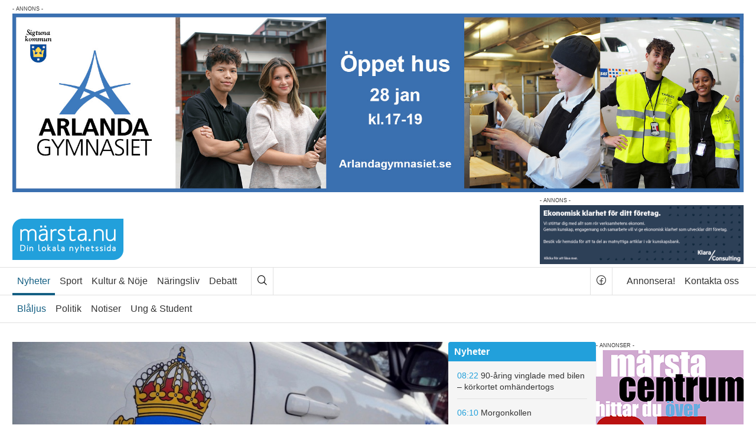

--- FILE ---
content_type: text/html; charset=UTF-8
request_url: https://www.marsta.nu/startsidan/taxichaufforer-brakade-pa-arlanda/
body_size: 18307
content:
<!DOCTYPE html><html lang=sv-SE><head><meta charset="utf-8"><meta name="viewport" content="width=device-width, initial-scale=1"><link rel=dns-prefetch href=//ajax.googleapis.com><link rel=dns-prefetch href=//www.google-analytics.com><link rel=dns-prefetch href=//connect.facebook.net><title>Taxichaufförer bråkade på Arlanda - märsta.nu</title><link rel=icon type=image/png href=/wp-content/themes/marsta_nu/assets/img/favicon.png><meta name='robots' content='index, follow, max-image-preview:large, max-snippet:-1, max-video-preview:-1'><meta name="description" content="Två taxichaufförer hamnade i luven på varandra under torsdagskvällen."><link rel=canonical href=https://www.marsta.nu/startsidan/taxichaufforer-brakade-pa-arlanda/ ><meta property="og:locale" content="sv_SE"><meta property="og:type" content="article"><meta property="og:title" content="Taxichaufförer bråkade på Arlanda - märsta.nu"><meta property="og:description" content="Två taxichaufförer hamnade i luven på varandra under torsdagskvällen."><meta property="og:url" content="https://www.marsta.nu/startsidan/taxichaufforer-brakade-pa-arlanda/"><meta property="og:site_name" content="märsta.nu"><meta property="article:publisher" content="https://www.facebook.com/marsta.nu"><meta property="article:published_time" content="2024-01-05T07:50:36+00:00"><meta property="og:image" content="https://www.marsta.nu/wp-content/uploads/2018/04/polis_genre-1.jpg"><meta property="og:image:width" content="650"><meta property="og:image:height" content="477"><meta property="og:image:type" content="image/jpeg"><meta name="author" content="Erik Karlsson"><meta name="twitter:label1" content="Skriven av"><meta name="twitter:data1" content="Erik Karlsson"><meta name="twitter:label2" content="Beräknad lästid"><meta name="twitter:data2" content="1 minut"> <script type=application/ld+json class=yoast-schema-graph>{"@context":"https://schema.org","@graph":[{"@type":"Article","@id":"https://www.marsta.nu/startsidan/taxichaufforer-brakade-pa-arlanda/#article","isPartOf":{"@id":"https://www.marsta.nu/startsidan/taxichaufforer-brakade-pa-arlanda/"},"author":{"name":"Erik Karlsson","@id":"https://www.marsta.nu/#/schema/person/6bb473fe7b382df6fd4b497e929e3cb2"},"headline":"Taxichaufförer bråkade på Arlanda","datePublished":"2024-01-05T07:50:36+00:00","mainEntityOfPage":{"@id":"https://www.marsta.nu/startsidan/taxichaufforer-brakade-pa-arlanda/"},"wordCount":126,"keywords":["Arlanda","bråk","misshandel","taxi"],"articleSection":["Blåljus","Nyheter","Startsidan"],"inLanguage":"sv-SE"},{"@type":"WebPage","@id":"https://www.marsta.nu/startsidan/taxichaufforer-brakade-pa-arlanda/","url":"https://www.marsta.nu/startsidan/taxichaufforer-brakade-pa-arlanda/","name":"Taxichaufförer bråkade på Arlanda - märsta.nu","isPartOf":{"@id":"https://www.marsta.nu/#website"},"datePublished":"2024-01-05T07:50:36+00:00","author":{"@id":"https://www.marsta.nu/#/schema/person/6bb473fe7b382df6fd4b497e929e3cb2"},"description":"Två taxichaufförer hamnade i luven på varandra under torsdagskvällen.","breadcrumb":{"@id":"https://www.marsta.nu/startsidan/taxichaufforer-brakade-pa-arlanda/#breadcrumb"},"inLanguage":"sv-SE","potentialAction":[{"@type":"ReadAction","target":["https://www.marsta.nu/startsidan/taxichaufforer-brakade-pa-arlanda/"]}]},{"@type":"BreadcrumbList","@id":"https://www.marsta.nu/startsidan/taxichaufforer-brakade-pa-arlanda/#breadcrumb","itemListElement":[{"@type":"ListItem","position":1,"name":"Hem","item":"https://www.marsta.nu/"},{"@type":"ListItem","position":2,"name":"Taxichaufförer bråkade på Arlanda"}]},{"@type":"WebSite","@id":"https://www.marsta.nu/#website","url":"https://www.marsta.nu/","name":"märsta.nu","description":"Din lokala nyhetssida","potentialAction":[{"@type":"SearchAction","target":{"@type":"EntryPoint","urlTemplate":"https://www.marsta.nu/?s={search_term_string}"},"query-input":{"@type":"PropertyValueSpecification","valueRequired":true,"valueName":"search_term_string"}}],"inLanguage":"sv-SE"},{"@type":"Person","@id":"https://www.marsta.nu/#/schema/person/6bb473fe7b382df6fd4b497e929e3cb2","name":"Erik Karlsson","image":{"@type":"ImageObject","inLanguage":"sv-SE","@id":"https://www.marsta.nu/#/schema/person/image/","url":"https://secure.gravatar.com/avatar/e066d0d1e10f113f8cfab041ce46f5e638ad0c12a287eba31dd46057882684b4?s=96&d=mm&r=g","contentUrl":"https://secure.gravatar.com/avatar/e066d0d1e10f113f8cfab041ce46f5e638ad0c12a287eba31dd46057882684b4?s=96&d=mm&r=g","caption":"Erik Karlsson"}}]}</script> <link rel=dns-prefetch href=//cdn.jsdelivr.net><link rel=dns-prefetch href=//www.googletagmanager.com><link rel=alternate type=application/rss+xml title="märsta.nu &raquo; Feed" href=https://www.marsta.nu/feed/ ><link rel=alternate title="oEmbed (JSON)" type=application/json+oembed href="https://www.marsta.nu/wp-json/oembed/1.0/embed?url=https%3A%2F%2Fwww.marsta.nu%2Fstartsidan%2Ftaxichaufforer-brakade-pa-arlanda%2F"><link rel=alternate title="oEmbed (XML)" type=text/xml+oembed href="https://www.marsta.nu/wp-json/oembed/1.0/embed?url=https%3A%2F%2Fwww.marsta.nu%2Fstartsidan%2Ftaxichaufforer-brakade-pa-arlanda%2F&#038;format=xml"><style id=wp-img-auto-sizes-contain-inline-css>img:is([sizes=auto i],[sizes^="auto," i]){contain-intrinsic-size:3000px 1500px}</style><style id=wp-block-library-inline-css>/*<![CDATA[*/:root{--wp-block-synced-color:#7a00df;--wp-block-synced-color--rgb:122,0,223;--wp-bound-block-color:var(--wp-block-synced-color);--wp-editor-canvas-background:#ddd;--wp-admin-theme-color:#007cba;--wp-admin-theme-color--rgb:0,124,186;--wp-admin-theme-color-darker-10:#006ba1;--wp-admin-theme-color-darker-10--rgb:0,107,160.5;--wp-admin-theme-color-darker-20:#005a87;--wp-admin-theme-color-darker-20--rgb:0,90,135;--wp-admin-border-width-focus:2px}@media (min-resolution:192dpi){:root{--wp-admin-border-width-focus:1.5px}}.wp-element-button{cursor:pointer}:root .has-very-light-gray-background-color{background-color:#eee}:root .has-very-dark-gray-background-color{background-color:#313131}:root .has-very-light-gray-color{color:#eee}:root .has-very-dark-gray-color{color:#313131}:root .has-vivid-green-cyan-to-vivid-cyan-blue-gradient-background{background:linear-gradient(135deg,#00d084,#0693e3)}:root .has-purple-crush-gradient-background{background:linear-gradient(135deg,#34e2e4,#4721fb 50%,#ab1dfe)}:root .has-hazy-dawn-gradient-background{background:linear-gradient(135deg,#faaca8,#dad0ec)}:root .has-subdued-olive-gradient-background{background:linear-gradient(135deg,#fafae1,#67a671)}:root .has-atomic-cream-gradient-background{background:linear-gradient(135deg,#fdd79a,#004a59)}:root .has-nightshade-gradient-background{background:linear-gradient(135deg,#330968,#31cdcf)}:root .has-midnight-gradient-background{background:linear-gradient(135deg,#020381,#2874fc)}:root{--wp--preset--font-size--normal:16px;--wp--preset--font-size--huge:42px}.has-regular-font-size{font-size:1em}.has-larger-font-size{font-size:2.625em}.has-normal-font-size{font-size:var(--wp--preset--font-size--normal)}.has-huge-font-size{font-size:var(--wp--preset--font-size--huge)}.has-text-align-center{text-align:center}.has-text-align-left{text-align:left}.has-text-align-right{text-align:right}.has-fit-text{white-space:nowrap!important}#end-resizable-editor-section{display:none}.aligncenter{clear:both}.items-justified-left{justify-content:flex-start}.items-justified-center{justify-content:center}.items-justified-right{justify-content:flex-end}.items-justified-space-between{justify-content:space-between}.screen-reader-text{border:0;clip-path:inset(50%);height:1px;margin:-1px;overflow:hidden;padding:0;position:absolute;width:1px;word-wrap:normal!important}.screen-reader-text:focus{background-color:#ddd;clip-path:none;color:#444;display:block;font-size:1em;height:auto;left:5px;line-height:normal;padding:15px
23px 14px;text-decoration:none;top:5px;width:auto;z-index:100000}html :where(.has-border-color){border-style:solid}html :where([style*=border-top-color]){border-top-style:solid}html :where([style*=border-right-color]){border-right-style:solid}html :where([style*=border-bottom-color]){border-bottom-style:solid}html :where([style*=border-left-color]){border-left-style:solid}html :where([style*=border-width]){border-style:solid}html :where([style*=border-top-width]){border-top-style:solid}html :where([style*=border-right-width]){border-right-style:solid}html :where([style*=border-bottom-width]){border-bottom-style:solid}html :where([style*=border-left-width]){border-left-style:solid}html :where(img[class*=wp-image-]){height:auto;max-width:100%}:where(figure){margin:0
0 1em}html :where(.is-position-sticky){--wp-admin--admin-bar--position-offset:var(--wp-admin--admin-bar--height,0px)}@media screen and (max-width:600px){html:where(.is-position-sticky){--wp-admin--admin-bar--position-offset:0px}}/*]]>*/</style><style id=global-styles-inline-css>/*<![CDATA[*/:root{--wp--preset--aspect-ratio--square:1;--wp--preset--aspect-ratio--4-3:4/3;--wp--preset--aspect-ratio--3-4:3/4;--wp--preset--aspect-ratio--3-2:3/2;--wp--preset--aspect-ratio--2-3:2/3;--wp--preset--aspect-ratio--16-9:16/9;--wp--preset--aspect-ratio--9-16:9/16;--wp--preset--color--black:#000;--wp--preset--color--cyan-bluish-gray:#abb8c3;--wp--preset--color--white:#fff;--wp--preset--color--pale-pink:#f78da7;--wp--preset--color--vivid-red:#cf2e2e;--wp--preset--color--luminous-vivid-orange:#ff6900;--wp--preset--color--luminous-vivid-amber:#fcb900;--wp--preset--color--light-green-cyan:#7bdcb5;--wp--preset--color--vivid-green-cyan:#00d084;--wp--preset--color--pale-cyan-blue:#8ed1fc;--wp--preset--color--vivid-cyan-blue:#0693e3;--wp--preset--color--vivid-purple:#9b51e0;--wp--preset--gradient--vivid-cyan-blue-to-vivid-purple:linear-gradient(135deg,rgb(6,147,227) 0%,rgb(155,81,224) 100%);--wp--preset--gradient--light-green-cyan-to-vivid-green-cyan:linear-gradient(135deg,rgb(122,220,180) 0%,rgb(0,208,130) 100%);--wp--preset--gradient--luminous-vivid-amber-to-luminous-vivid-orange:linear-gradient(135deg,rgb(252,185,0) 0%,rgb(255,105,0) 100%);--wp--preset--gradient--luminous-vivid-orange-to-vivid-red:linear-gradient(135deg,rgb(255,105,0) 0%,rgb(207,46,46) 100%);--wp--preset--gradient--very-light-gray-to-cyan-bluish-gray:linear-gradient(135deg,rgb(238,238,238) 0%,rgb(169,184,195) 100%);--wp--preset--gradient--cool-to-warm-spectrum:linear-gradient(135deg,rgb(74,234,220) 0%,rgb(151,120,209) 20%,rgb(207,42,186) 40%,rgb(238,44,130) 60%,rgb(251,105,98) 80%,rgb(254,248,76) 100%);--wp--preset--gradient--blush-light-purple:linear-gradient(135deg,rgb(255,206,236) 0%,rgb(152,150,240) 100%);--wp--preset--gradient--blush-bordeaux:linear-gradient(135deg,rgb(254,205,165) 0%,rgb(254,45,45) 50%,rgb(107,0,62) 100%);--wp--preset--gradient--luminous-dusk:linear-gradient(135deg,rgb(255,203,112) 0%,rgb(199,81,192) 50%,rgb(65,88,208) 100%);--wp--preset--gradient--pale-ocean:linear-gradient(135deg,rgb(255,245,203) 0%,rgb(182,227,212) 50%,rgb(51,167,181) 100%);--wp--preset--gradient--electric-grass:linear-gradient(135deg,rgb(202,248,128) 0%,rgb(113,206,126) 100%);--wp--preset--gradient--midnight:linear-gradient(135deg,rgb(2,3,129) 0%,rgb(40,116,252) 100%);--wp--preset--font-size--small:13px;--wp--preset--font-size--medium:20px;--wp--preset--font-size--large:36px;--wp--preset--font-size--x-large:42px;--wp--preset--spacing--20:0.44rem;--wp--preset--spacing--30:0.67rem;--wp--preset--spacing--40:1rem;--wp--preset--spacing--50:1.5rem;--wp--preset--spacing--60:2.25rem;--wp--preset--spacing--70:3.38rem;--wp--preset--spacing--80:5.06rem;--wp--preset--shadow--natural:6px 6px 9px rgba(0, 0, 0, 0.2);--wp--preset--shadow--deep:12px 12px 50px rgba(0, 0, 0, 0.4);--wp--preset--shadow--sharp:6px 6px 0px rgba(0, 0, 0, 0.2);--wp--preset--shadow--outlined:6px 6px 0px -3px rgb(255, 255, 255), 6px 6px rgb(0, 0, 0);--wp--preset--shadow--crisp:6px 6px 0px rgb(0, 0, 0)}:where(.is-layout-flex){gap:0.5em}:where(.is-layout-grid){gap:0.5em}body .is-layout-flex{display:flex}.is-layout-flex{flex-wrap:wrap;align-items:center}.is-layout-flex>:is(*,div){margin:0}body .is-layout-grid{display:grid}.is-layout-grid>:is(*,div){margin:0}:where(.wp-block-columns.is-layout-flex){gap:2em}:where(.wp-block-columns.is-layout-grid){gap:2em}:where(.wp-block-post-template.is-layout-flex){gap:1.25em}:where(.wp-block-post-template.is-layout-grid){gap:1.25em}.has-black-color{color:var(--wp--preset--color--black) !important}.has-cyan-bluish-gray-color{color:var(--wp--preset--color--cyan-bluish-gray) !important}.has-white-color{color:var(--wp--preset--color--white) !important}.has-pale-pink-color{color:var(--wp--preset--color--pale-pink) !important}.has-vivid-red-color{color:var(--wp--preset--color--vivid-red) !important}.has-luminous-vivid-orange-color{color:var(--wp--preset--color--luminous-vivid-orange) !important}.has-luminous-vivid-amber-color{color:var(--wp--preset--color--luminous-vivid-amber) !important}.has-light-green-cyan-color{color:var(--wp--preset--color--light-green-cyan) !important}.has-vivid-green-cyan-color{color:var(--wp--preset--color--vivid-green-cyan) !important}.has-pale-cyan-blue-color{color:var(--wp--preset--color--pale-cyan-blue) !important}.has-vivid-cyan-blue-color{color:var(--wp--preset--color--vivid-cyan-blue) !important}.has-vivid-purple-color{color:var(--wp--preset--color--vivid-purple) !important}.has-black-background-color{background-color:var(--wp--preset--color--black) !important}.has-cyan-bluish-gray-background-color{background-color:var(--wp--preset--color--cyan-bluish-gray) !important}.has-white-background-color{background-color:var(--wp--preset--color--white) !important}.has-pale-pink-background-color{background-color:var(--wp--preset--color--pale-pink) !important}.has-vivid-red-background-color{background-color:var(--wp--preset--color--vivid-red) !important}.has-luminous-vivid-orange-background-color{background-color:var(--wp--preset--color--luminous-vivid-orange) !important}.has-luminous-vivid-amber-background-color{background-color:var(--wp--preset--color--luminous-vivid-amber) !important}.has-light-green-cyan-background-color{background-color:var(--wp--preset--color--light-green-cyan) !important}.has-vivid-green-cyan-background-color{background-color:var(--wp--preset--color--vivid-green-cyan) !important}.has-pale-cyan-blue-background-color{background-color:var(--wp--preset--color--pale-cyan-blue) !important}.has-vivid-cyan-blue-background-color{background-color:var(--wp--preset--color--vivid-cyan-blue) !important}.has-vivid-purple-background-color{background-color:var(--wp--preset--color--vivid-purple) !important}.has-black-border-color{border-color:var(--wp--preset--color--black) !important}.has-cyan-bluish-gray-border-color{border-color:var(--wp--preset--color--cyan-bluish-gray) !important}.has-white-border-color{border-color:var(--wp--preset--color--white) !important}.has-pale-pink-border-color{border-color:var(--wp--preset--color--pale-pink) !important}.has-vivid-red-border-color{border-color:var(--wp--preset--color--vivid-red) !important}.has-luminous-vivid-orange-border-color{border-color:var(--wp--preset--color--luminous-vivid-orange) !important}.has-luminous-vivid-amber-border-color{border-color:var(--wp--preset--color--luminous-vivid-amber) !important}.has-light-green-cyan-border-color{border-color:var(--wp--preset--color--light-green-cyan) !important}.has-vivid-green-cyan-border-color{border-color:var(--wp--preset--color--vivid-green-cyan) !important}.has-pale-cyan-blue-border-color{border-color:var(--wp--preset--color--pale-cyan-blue) !important}.has-vivid-cyan-blue-border-color{border-color:var(--wp--preset--color--vivid-cyan-blue) !important}.has-vivid-purple-border-color{border-color:var(--wp--preset--color--vivid-purple) !important}.has-vivid-cyan-blue-to-vivid-purple-gradient-background{background:var(--wp--preset--gradient--vivid-cyan-blue-to-vivid-purple) !important}.has-light-green-cyan-to-vivid-green-cyan-gradient-background{background:var(--wp--preset--gradient--light-green-cyan-to-vivid-green-cyan) !important}.has-luminous-vivid-amber-to-luminous-vivid-orange-gradient-background{background:var(--wp--preset--gradient--luminous-vivid-amber-to-luminous-vivid-orange) !important}.has-luminous-vivid-orange-to-vivid-red-gradient-background{background:var(--wp--preset--gradient--luminous-vivid-orange-to-vivid-red) !important}.has-very-light-gray-to-cyan-bluish-gray-gradient-background{background:var(--wp--preset--gradient--very-light-gray-to-cyan-bluish-gray) !important}.has-cool-to-warm-spectrum-gradient-background{background:var(--wp--preset--gradient--cool-to-warm-spectrum) !important}.has-blush-light-purple-gradient-background{background:var(--wp--preset--gradient--blush-light-purple) !important}.has-blush-bordeaux-gradient-background{background:var(--wp--preset--gradient--blush-bordeaux) !important}.has-luminous-dusk-gradient-background{background:var(--wp--preset--gradient--luminous-dusk) !important}.has-pale-ocean-gradient-background{background:var(--wp--preset--gradient--pale-ocean) !important}.has-electric-grass-gradient-background{background:var(--wp--preset--gradient--electric-grass) !important}.has-midnight-gradient-background{background:var(--wp--preset--gradient--midnight) !important}.has-small-font-size{font-size:var(--wp--preset--font-size--small) !important}.has-medium-font-size{font-size:var(--wp--preset--font-size--medium) !important}.has-large-font-size{font-size:var(--wp--preset--font-size--large) !important}.has-x-large-font-size{font-size:var(--wp--preset--font-size--x-large) !important}/*]]>*/</style><style id=classic-theme-styles-inline-css>/*! This file is auto-generated */
.wp-block-button__link{color:#fff;background-color:#32373c;border-radius:9999px;box-shadow:none;text-decoration:none;padding:calc(.667em + 2px) calc(1.333em + 2px);font-size:1.125em}.wp-block-file__button{background:#32373c;color:#fff;text-decoration:none}</style><link rel=stylesheet href=https://www.marsta.nu/wp-content/cache/minify/d97ab.css media=all><link rel=stylesheet href="https://cdn.jsdelivr.net/npm/swiper@11/swiper-bundle.min.css?ver=6.9"> <script src=https://www.marsta.nu/wp-content/cache/minify/818c0.js></script>   <script src="https://www.googletagmanager.com/gtag/js?id=GT-M3K6NC3" id=google_gtagjs-js async></script> <script id=google_gtagjs-js-after>window.dataLayer = window.dataLayer || [];function gtag(){dataLayer.push(arguments);}
gtag("set","linker",{"domains":["www.marsta.nu"]});
gtag("js", new Date());
gtag("set", "developer_id.dZTNiMT", true);
gtag("config", "GT-M3K6NC3");
//# sourceURL=google_gtagjs-js-after</script> <link rel=https://api.w.org/ href=https://www.marsta.nu/wp-json/ ><link rel=alternate title=JSON type=application/json href=https://www.marsta.nu/wp-json/wp/v2/posts/40849><style media=screen>.g{margin:0px;padding:0px;overflow:hidden;line-height:1;zoom:1}.g
img{height:auto}.g-col{position:relative;float:left}.g-col:first-child{margin-left:0}.g-col:last-child{margin-right:0}.g-2{margin:0px;width:100%;max-width:442px;height:auto}.g-3{min-width:0px;max-width:580px}.b-3{margin:0px}.g-4{margin:0px;width:100%;max-width:200px;height:auto}.g-5{min-width:0px;max-width:650px}.b-5{margin:0px}.g-6{min-width:0px;max-width:250px}.b-6{margin:0px}.g-8{margin:0px;width:100%;max-width:442px;height:auto}.g-9{min-width:0px;max-width:580px}.b-9{margin:0px}.g-10{margin:0px;width:100%;max-width:200px;height:auto}.g-11{min-width:0px;max-width:650px}.b-11{margin:0px}.g-12{min-width:0px;max-width:250px}.b-12{margin:0px}.g-14{margin:0px;width:100%;max-width:442px;height:auto}.g-15{min-width:0px;max-width:580px}.b-15{margin:0px}.g-16{margin:0px;width:100%;max-width:200px;height:auto}.g-17{min-width:0px;max-width:650px}.b-17{margin:0px}.g-18{min-width:0px;max-width:250px}.b-18{margin:0px}.g-19{margin:0
auto}@media only screen and (max-width: 480px){.g-col,.g-dyn,.g-single{width:100%;margin-left:0;margin-right:0}}</style><meta name="generator" content="Site Kit by Google 1.170.0"><meta name="google-adsense-platform-account" content="ca-host-pub-2644536267352236"><meta name="google-adsense-platform-domain" content="sitekit.withgoogle.com"></head><body class=page--nyheter><div class=site><div class="panorama-outer container"><div class=panorama-ad><div class="g g-1"><div class="g-single a-207"><a class=gofollow data-track="MjA3LDEsNjA=" href=https://www.sigtuna.se/arlandagymnasiet/ ><img src=https://www.marsta.nu/wp-content/uploads/2026/01/980x240-Arlandagymnasiet-Öppet-hus-28-jan-2026.jpg></a></div></div></div></div><header id=header class=site__header><div class="topbar-content container"> <a href=https://www.marsta.nu title="Gå till startsidan" rel=home class=site-logo> <img src="[data-uri]" width=188 height=70 alt=märsta.nu> </a><div class=header-ad><div class="g g-2"><div class="g-dyn a-16 c-1"><a class=gofollow data-track="MTYsMiw2MA==" href=https://klaraconsulting.se/kontakt/vara-kontor/marsta/ target=_blank><img src=https://www.marsta.nu/wp-content/uploads/2024/07/klara_toppbanner.png></a></div></div></div><div class=mobile-menu> <button class=mobile-menu__toggle aria-label=Meny> <i class="ph ph-list"></i> <span>Meny</span> </button><div id=mobile-menu-overlay class=mobile-menu__overlay role=dialog><div class=mobile-menu__content><div class=container><div class=mobile-menu-header><div class=mobile-menu__logo> <a href=https://www.marsta.nu title="Gå till startsidan" rel=home class=site-logo> <img src="[data-uri]" width=188 height=70 alt=märsta.nu> </a></div> <button class=mobile-menu__close aria-label="Stäng mobilmeny"> <i class="ph ph-x"></i> <span>Stäng</span> </button></div><div class="row search-container"><div class="col search-form"><form class=form--inline role=search method=get action=https://www.marsta.nu/ > <label class="search-form__label visually-hidden"></label><div class=search-box> <input class="search-form__field search-input" name=s type=search placeholder=Sök title=Sök value required minlength=2> <button class="search-form__submit search-btn" type=submit> <i class="ph ph-magnifying-glass"></i> </button></div></form></div></div><div class="row categories"><div class=col><ul id=menu-kategorier class=categories-nav><li class="active categories-nav__nyheter"><a href=https://www.marsta.nu/category/nyheter/ >Nyheter</a><button class=submenu-toggle aria-expanded=false aria-label="Visa undermeny"><i class="ph ph-caret-down"></i></button><ul class=categories-nav__sub> <li class="active categories-nav__blaljus"><a href=https://www.marsta.nu/category/nyheter/blaljus/ >Blåljus</a></li> <li class=categories-nav__politik><a href=https://www.marsta.nu/category/nyheter/politik/ >Politik</a></li> <li class=categories-nav__notiser><a href=https://www.marsta.nu/category/nyheter/notiser/ >Notiser</a></li> <li class=categories-nav__ungstudent><a href=https://www.marsta.nu/category/nyheter/ungstudent/ >Ung &amp; Student</a></li></ul> </li> <li class=categories-nav__sport><a href=https://www.marsta.nu/category/sport/ >Sport</a><button class=submenu-toggle aria-expanded=false aria-label="Visa undermeny"><i class="ph ph-caret-down"></i></button><ul class=categories-nav__sub> <li class=categories-nav__fotboll><a href=https://www.marsta.nu/category/sport/fotboll/ >Fotboll</a></li> <li class=categories-nav__ishockey><a href=https://www.marsta.nu/category/sport/ishockey/ >Ishockey</a></li> <li class=categories-nav__handboll><a href=https://www.marsta.nu/category/sport/handboll/ >Handboll</a></li> <li class=categories-nav__innebandy><a href=https://www.marsta.nu/category/sport/innebandy/ >Innebandy</a></li></ul> </li> <li class=categories-nav__kulturnoje><a href=https://www.marsta.nu/category/kulturnoje/ >Kultur &amp; Nöje</a><button class=submenu-toggle aria-expanded=false aria-label="Visa undermeny"><i class="ph ph-caret-down"></i></button><ul class=categories-nav__sub> <li class=categories-nav__nojesnyheter><a href=https://www.marsta.nu/category/kulturnoje/nojesnyheter/ >Nöjesnyheter</a></li> <li class=categories-nav__kulturnyheter><a href=https://www.marsta.nu/category/kulturnoje/kulturnyheter/ >Kulturnyheter</a></li> <li class=categories-nav__marstafragan><a href=https://www.marsta.nu/category/kulturnoje/marstafragan/ >Märstafrågan</a></li> <li class=categories-nav__marstafolket><a href=https://www.marsta.nu/category/kulturnoje/marstafolket/ >Märstafolket</a></li> <li class=categories-nav__gatsmart><a href=https://www.marsta.nu/category/kulturnoje/gatsmart/ >Gatsmart</a></li></ul> </li> <li class=categories-nav__naringsliv><a href=https://www.marsta.nu/category/naringsliv/ >Näringsliv</a><button class=submenu-toggle aria-expanded=false aria-label="Visa undermeny"><i class="ph ph-caret-down"></i></button><ul class=categories-nav__sub> <li class=categories-nav__nyoppnat><a href=https://www.marsta.nu/category/naringsliv/nyoppnat/ >Nyöppnat</a></li> <li class=categories-nav__ekonomi><a href=https://www.marsta.nu/category/naringsliv/ekonomi/ >Ekonomi</a></li> <li class=categories-nav__jobb><a href=https://www.marsta.nu/category/naringsliv/jobb/ >Jobb</a></li></ul> </li> <li class=categories-nav__debatt><a href=https://www.marsta.nu/category/debatt/ >Debatt</a><button class=submenu-toggle aria-expanded=false aria-label="Visa undermeny"><i class="ph ph-caret-down"></i></button><ul class=categories-nav__sub> <li class=categories-nav__kronikor><a href=https://www.marsta.nu/category/debatt/kronikor/ >Krönikor</a></li> <li class=categories-nav__insandare><a href=https://www.marsta.nu/category/debatt/insandare/ >Insändare</a></li></ul> </li></ul></div></div><div class="row pages"><div class=col><ul id=menu-sidor class=pages-nav><li><a href=https://www.marsta.nu/annonsera/ >Annonsera!</a></li> <li><a href=https://www.marsta.nu/kontakta/ >Kontakta oss</a></li></ul></div></div></div></div></div></div></div></header><nav class=site__nav role=navigation><ul class=visually-hidden> <li><a href=#primary-content title="Hoppa till sidans huvudinnehåll">Sidans huvudinnehåll</a></li> <li><a href=#secondary-content title="Hoppa till sidans sekundära innehåll">Sidans sekundära innehåll</a></li></ul><div class=site__nav__main><div class="main-nav container"><ul id=menu-kategorier-1 class=categories-nav><li class="active categories-nav__nyheter"><a href=https://www.marsta.nu/category/nyheter/ >Nyheter</a></li> <li class=categories-nav__sport><a href=https://www.marsta.nu/category/sport/ >Sport</a></li> <li class=categories-nav__kulturnoje><a href=https://www.marsta.nu/category/kulturnoje/ >Kultur &amp; Nöje</a></li> <li class=categories-nav__naringsliv><a href=https://www.marsta.nu/category/naringsliv/ >Näringsliv</a></li> <li class=categories-nav__debatt><a href=https://www.marsta.nu/category/debatt/ >Debatt</a></li></ul><div class=site-search> <button class=search-btn id=main-search-btn aria-label=Sök> <i class="ph ph-magnifying-glass"></i> </button><div class=search-popover id=main-search-popover style=display:none;><form role=search method=get class=search-form--inline action=https://www.marsta.nu/ > <label> <span class=screen-reader-text>Sök efter:</span> <input type=search class=search-field minlength=2 required placeholder=Sök value name=s> </label> <button type=submit class=search-submit aria-label=Sök> <i class="ph ph-magnifying-glass"></i> </button></form></div></div><div class=social-link-container> <a class=social-link href=https://www.facebook.com/marsta.nu target=_blank title="Besök vår facebook sida"> <i class="ph ph-facebook-logo"></i> </a></div><ul id=menu-sidor-1 class=pages-nav><li><a href=https://www.marsta.nu/annonsera/ >Annonsera!</a></li> <li><a href=https://www.marsta.nu/kontakta/ >Kontakta oss</a></li></ul></div></div><div class=site__nav__secondary><div class="secondary-nav container"><ul id=menu-kategorier-2 class=categories-nav__sub><li class="active categories-nav__blaljus"><a href=https://www.marsta.nu/category/nyheter/blaljus/ >Blåljus</a></li> <li class=categories-nav__politik><a href=https://www.marsta.nu/category/nyheter/politik/ >Politik</a></li> <li class=categories-nav__notiser><a href=https://www.marsta.nu/category/nyheter/notiser/ >Notiser</a></li> <li class=categories-nav__ungstudent><a href=https://www.marsta.nu/category/nyheter/ungstudent/ >Ung &amp; Student</a></li></ul></div></div></nav><div class=site__body><div class="site__body__inner container"><div class=site__content><div id=primary-content class=site__content__primary role=main><article id=article-40849 class="article article--nyheter"><div class="article__body article__body--main"><div class="article-media article-media--main slider"><div class="slides cf"><figure class=media-file><img class=media-file__image src=https://www.marsta.nu/wp-content/uploads/2018/04/polis_genre-1.jpg width=650 height=312><figcaption class=media-file__caption><span class=media-file__caption__author>Foto: Jamshid Jamshidi</span></figcaption></figure></div></div><div class=article-content><h1 class="article-headline article-headline--main">Taxichaufförer bråkade på Arlanda</h1><p class="article-meta article-meta--main"> <span class=article-meta__date><i class="ph ph-clock ph--medium"></i><time datetime=2024-01-05T08:50:36+01:00>5 januari 2024 kl. 08:50</time></span></p><p class="article-lead article-lead--main"> Två taxichaufförer hamnade i luven på varandra under torsdagskvällen.</p><div class=article-ad></div><div class=article-text><p><a href=https://unt.se/bli-prenumerant/artikel/re6v9dzl/unt-bd-0kr-dp_week>UNT.se</a> rapporterar om ett bråk mellan två taxichaufförer på torsdagskvällen på Arlanda.Chaufförerna hamnade i en dispyt som eskalerade till handgemäng. Polisen ryckte ut till platsen för att hantera situationen, och nu står en av chaufförerna under misstanke för misshandel.</p><p>Enligt Per Fahlström, presstalesperson på Stockholmspolisen, larmades myndigheterna strax efter 18:30 på torsdagskvällen angående ett våldsamt bråk mellan två taxichaufförer. &#8221;Två taxichaufförer hade hamnat i luven på varandra och den ena ska ha misshandlat den andra&#8221;, förklarade Fahlström.</p><p>Den påstådda misshandeln resulterade inte i allvarliga fysiska skador som krävde omedelbar medicinsk behandling. Ambulans behövde inte tillkallas till platsen.</p></div> <address class="flag article-author"><div class=flag__body><span class=article-author__name>Av Erik Karlsson</span><span class=article-author__email><i class="ph--gap ph ph-envelope-simple"></i><a href=&#109;&#97;&#105;lto&#58;&#101;&#114;&#105;&#107;&#46;k&#64;marst&#97;.n&#117;>&#101;r&#105;&#107;.k&#64;m&#97;r&#115;&#116;a&#46;&#110;u</a></span></div></address><ul class=article-toolbar> <li class=article-toolbar__report><i class="ph ph-warning"></i><a href=/kontakta/ title="Rapportera ett fel i artikeln">Rapportera fel</a></li> <li class=article-toolbar__tags><i class="ph ph-tag"></i><span><a href=https://www.marsta.nu/tag/arlanda/ rel=tag>Arlanda</a>, <a href=https://www.marsta.nu/tag/brak/ rel=tag>bråk</a>, <a href=https://www.marsta.nu/tag/misshandel/ rel=tag>misshandel</a>, <a href=https://www.marsta.nu/tag/taxi/ rel=tag>taxi</a></span></li></ul></div></div><footer class="article__footer article__footer--main"></footer></article><div class=articles-list><article id=article-46525 class="article article--nyheter"><div class=article__body><h2 class="article-headline fs-30"> <a href=https://www.marsta.nu/startsidan/90-aring-vinglade-med-bilen-korkortet-omhandertogs/ rel=bookmark> 90-åring vinglade med bilen &#8211; körkortet omhändertogs	</a></h2><p class=article-meta> <span class=article-meta__date><i class="ph ph-clock ph--medium"></i><time datetime=2026-01-21T08:22:58+01:00>21 jan kl. 08:22</time></span></p><p class=article-lead> <a href=https://www.marsta.nu/category/nyheter/blaljus/ class=label title="Visa alla artiklar i Blåljus">Blåljus</a> En man i 90-årsåldern fick sitt körkort omhändertaget efter att ha stoppats av polis i Märsta på tisdagseftermiddagen, rapporterar unt.se.</p></div></article><div class=helsida-ad><div class="g g-3"><div class="g-col b-3 a-188"><a class=gofollow data-track="MTg4LDMsNjA=" href="https://www.aa.se/hitta-ett-mote/?query=Tingvalla/"><img src=https://www.marsta.nu/wp-content/uploads/2025/11/aa_tingvalla.gif></a></div></div></div><article id=article-46518 class="article article--nyheter"><div class=article__body><div class=article-media><figure class=media-file><a href=https://www.marsta.nu/nyheter/morgonkollen-2997/ ><img class=media-file__image src=https://www.marsta.nu/wp-content/uploads/2019/01/sov_morgon-580x435.jpg width=580 height=435></a></figure></div><h2 class="article-headline fs-30"> <a href=https://www.marsta.nu/nyheter/morgonkollen-2997/ rel=bookmark> Morgonkollen	</a></h2><p class=article-meta> <span class=article-meta__date><i class="ph ph-clock ph--medium"></i><time datetime=2026-01-21T06:10:49+01:00>21 jan kl. 06:10</time></span></p><p class=article-lead> <a href=https://www.marsta.nu/category/nyheter/notiser/ class=label title="Visa alla artiklar i Notiser">Notiser</a> Morgonkollen - 21 januari!</p></div></article><article id=article-46523 class="article article--nyheter"><div class=article__body><div class=article-media><figure class=media-file><a href=https://www.marsta.nu/startsidan/forsvarets-ovningar-kan-horas-i-sigtuna-och-steninge/ ><img class=media-file__image src=https://www.marsta.nu/wp-content/uploads/2026/01/forsvaret.png width=600 height=398></a></figure></div><h2 class="article-headline fs-30"> <a href=https://www.marsta.nu/startsidan/forsvarets-ovningar-kan-horas-i-sigtuna-och-steninge/ rel=bookmark> Försvarets övningar kan höras i Sigtuna och Steninge	</a></h2><p class=article-meta> <span class=article-meta__date><i class="ph ph-clock ph--medium"></i><time datetime=2026-01-20T18:14:25+01:00>20 jan kl. 18:14</time></span></p><p class=article-lead> <a href=https://www.marsta.nu/category/nyheter/notiser/ class=label title="Visa alla artiklar i Notiser">Notiser</a> Boende i Sigtuna kommun kan under de närmaste dagarna komma att uppmärksamma buller och skottljud som hörs över stora delar av kommunen.</p></div></article><div class=helsida-ad><div class="g g-3"><div class="g-col b-3 a-202"><a class=gofollow data-track="MjAyLDMsNjA=" href=https://moderaternasigtuna.se/ ><img src=https://www.marsta.nu/wp-content/uploads/2026/01/251119_MSigtuna_Banner_480x360_Skiss_2.gif></a></div></div></div><article id=article-46519 class="article article--nyheter"><div class=article__body><div class=article-media><figure class=media-file><a href=https://www.marsta.nu/startsidan/prins-carl-philip-besokte-sigtuna/ ><img class=media-file__image src=https://www.marsta.nu/wp-content/uploads/2026/01/carl_philip_kungahus.png width=600 height=396></a></figure></div><h2 class="article-headline fs-30"> <a href=https://www.marsta.nu/startsidan/prins-carl-philip-besokte-sigtuna/ rel=bookmark> Prins Carl Philip besökte Sigtuna	</a></h2><p class=article-meta> <span class=article-meta__date><i class="ph ph-clock ph--medium"></i><time datetime=2026-01-20T15:10:08+01:00>20 jan kl. 15:10</time></span></p><p class=article-lead> <a href=https://www.marsta.nu/category/nyheter/notiser/ class=label title="Visa alla artiklar i Notiser">Notiser</a> Prins Carl Philip var på besök i Stora Brännbo där Hushållningssällskapets styrelsekonferens arrangerades.</p></div></article><article id=article-46516 class="article article--nyheter"><div class=article__body><div class=article-media><figure class=media-file><a href=https://www.marsta.nu/startsidan/kommunen-vill-kopa-stationsgatan-4-i-marsta/ ><img class=media-file__image src=https://www.marsta.nu/wp-content/uploads/2026/01/stationsgatan4.png width=600 height=251></a></figure></div><h2 class="article-headline fs-30"> <a href=https://www.marsta.nu/startsidan/kommunen-vill-kopa-stationsgatan-4-i-marsta/ rel=bookmark> Kommunen vill köpa Stationsgatan 4 i Märsta	</a></h2><p class=article-meta> <span class=article-meta__date><i class="ph ph-clock ph--medium"></i><time datetime=2026-01-20T08:58:57+01:00>20 jan kl. 08:58</time></span></p><p class=article-lead> <a href=https://www.marsta.nu/category/nyheter/politik/ class=label title="Visa alla artiklar i Politik">Politik</a> Sigtuna kommun planerar att köpa fastigheten på Stationsgatan 4 i Märsta, där bland annat Campino Pizzeria & Salladsbar och Fritidsbanken i dag har sina verksamheter. Byggnaden har tidigare rymt verksamheter som Golden Memories och Kung Carl.</p></div></article><div class=helsida-ad><div class="g g-3"><div class="g-col b-3 a-205"><a class=gofollow data-track="MjA1LDMsNjA=" href=https://sigtunahem.se/ ><img src=https://www.marsta.nu/wp-content/uploads/2026/01/sh_helsida.png></a></div></div></div><article id=article-46508 class="article article--nyheter"><div class=article__body><div class=article-media><figure class=media-file><a href=https://www.marsta.nu/nyheter/morgonkollen-2996/ ><img class=media-file__image src=https://www.marsta.nu/wp-content/uploads/2023/03/sov_mars_april_2-580x435.jpeg width=580 height=435></a></figure></div><h2 class="article-headline fs-30"> <a href=https://www.marsta.nu/nyheter/morgonkollen-2996/ rel=bookmark> Morgonkollen	</a></h2><p class=article-meta> <span class=article-meta__date><i class="ph ph-clock ph--medium"></i><time datetime=2026-01-20T06:22:59+01:00>20 jan kl. 06:22</time></span></p><p class=article-lead> <a href=https://www.marsta.nu/category/nyheter/notiser/ class=label title="Visa alla artiklar i Notiser">Notiser</a> Morgonkollen - 20 januari!</p></div></article><article id=article-46506 class="article article--nyheter"><div class=article__body><div class=article-media><figure class=media-file><a href=https://www.marsta.nu/startsidan/liberalerna-vill-flagga-for-gronland/ ><img class=media-file__image src=https://www.marsta.nu/wp-content/uploads/2026/01/bergqvist_gronland.png width=600 height=338></a></figure></div><h2 class="article-headline fs-30"> <a href=https://www.marsta.nu/startsidan/liberalerna-vill-flagga-for-gronland/ rel=bookmark> Liberalerna vill flagga för Grönland	</a></h2><p class=article-meta> <span class=article-meta__date><i class="ph ph-clock ph--medium"></i><time datetime=2026-01-19T11:16:48+01:00>19 jan kl. 11:16</time></span></p><p class=article-lead> <a href=https://www.marsta.nu/category/nyheter/politik/ class=label title="Visa alla artiklar i Politik">Politik</a> Liberalerna i Sigtuna kommun vill flagga för Grönland runt om i kommunen, mot bakgrund av USA:s presidents utspel om att USA behöver Grönland: - Grönland är ett självstyrande område med ett eget folk och en tydlig rätt till självbestämmande. Vi vill att Sigtuna kommun, precis som vi gör med Ukraina, även ska visa stöd för våra nordiska grannar när dessa rättigheter ifrågasätts, säger gruppledare Pernilla Bergqvist i ett uttalande.</p></div></article><div class=helsida-ad><div class="g g-3"><div class="g-col b-3 a-96"><a class=gofollow data-track="OTYsMyw2MA==" href=https://marstacentrum.se/ ><img src=https://www.marsta.nu/wp-content/uploads/2025/09/Marsta_nu_480x360.jpg></a></div></div></div><article id=article-46505 class="article article--nyheter"><div class=article__body><div class=article-media><figure class=media-file><a href=https://www.marsta.nu/startsidan/arbetslosheten-minskade-for-forsta-gangen-pa-ett-ar/ ><img class=media-file__image src=https://www.marsta.nu/wp-content/uploads/2020/07/arbetsformedlingen.jpg width=700 height=394></a></figure></div><h2 class="article-headline fs-30"> <a href=https://www.marsta.nu/startsidan/arbetslosheten-minskade-for-forsta-gangen-pa-ett-ar/ rel=bookmark> Arbetslösheten minskade för första gången på ett år	</a></h2><p class=article-meta> <span class=article-meta__date><i class="ph ph-clock ph--medium"></i><time datetime=2026-01-19T07:01:08+01:00>19 jan kl. 07:01</time></span></p><p class=article-lead> <a href=https://www.marsta.nu/category/nyheter/ class=label title="Visa alla artiklar i Nyheter">Nyheter</a> Efter att ha ökat under drygt ett års tid minskade arbetslösheten i kommunen, om än knappt.</p></div></article><article id=article-46498 class="article article--nyheter"><div class=article__body><div class=article-media><figure class=media-file><a href=https://www.marsta.nu/nyheter/morgonkollen-2995/ ><img class=media-file__image src=https://www.marsta.nu/wp-content/uploads/2015/12/nardusov6.jpg width=700 height=466></a></figure></div><h2 class="article-headline fs-30"> <a href=https://www.marsta.nu/nyheter/morgonkollen-2995/ rel=bookmark> Morgonkollen	</a></h2><p class=article-meta> <span class=article-meta__date><i class="ph ph-clock ph--medium"></i><time datetime=2026-01-19T06:24:43+01:00>19 jan kl. 06:24</time></span></p><p class=article-lead> <a href=https://www.marsta.nu/category/nyheter/notiser/ class=label title="Visa alla artiklar i Notiser">Notiser</a> Morgonkollen 19 januari!</p></div></article><div class=helsida-ad><div class="g g-3"><div class="g-col b-3 a-208"><a class=gofollow data-track="MjA4LDMsNjA=" href=https://www.sigtuna.se/arlandagymnasiet/ ><img src=https://www.marsta.nu/wp-content/uploads/2026/01/480x360-öppet-hus-28-jan-2026.jpg></a></div></div></div><article id=article-46499 class="article article--nyheter"><header class="article__header streamer" style="background-color: #2f2f2f;"> <strong>Extra</strong></header><div class=article__body><div class=article-media><figure class=media-file><a href=https://www.marsta.nu/startsidan/insats-i-villaomrade/ ><img class=media-file__image src=https://www.marsta.nu/wp-content/uploads/2026/01/insats_steninge2.png width=600 height=310></a></figure></div><h2 class="article-headline fs-30"> <a href=https://www.marsta.nu/startsidan/insats-i-villaomrade/ rel=bookmark> <span class=pre-headline style="color: #c60f13; text-transform: uppercase;">Uppdaterad: </span> Boende upptäckte skotthål i bil	</a></h2><p class=article-meta> <span class=article-meta__date><i class="ph ph-clock ph--medium"></i><time datetime=2026-01-18T17:21:58+01:00>18 jan kl. 17:21</time></span></p><p class=article-lead> <a href=https://www.marsta.nu/category/nyheter/blaljus/ class=label title="Visa alla artiklar i Blåljus">Blåljus</a> Polisen har under söndageftermiddagen en polisinsats i ett villamområde i Steninge:- Ett hus är avspärrat, säger en uppgiftslämnare till märsta.nu.</p></div></article><article id=article-46491 class="article article--nyheter"><div class=article__body><div class=article-media><figure class=media-file><a href=https://www.marsta.nu/nyheter/morgonkollen-2994/ ><img class=media-file__image src=https://www.marsta.nu/wp-content/uploads/2019/02/sov_sigtuna-1-580x356.jpg width=580 height=356></a></figure></div><h2 class="article-headline fs-30"> <a href=https://www.marsta.nu/nyheter/morgonkollen-2994/ rel=bookmark> Morgonkollen	</a></h2><p class=article-meta> <span class=article-meta__date><i class="ph ph-clock ph--medium"></i><time datetime=2026-01-18T06:19:22+01:00>18 jan kl. 06:19</time></span></p><p class=article-lead> <a href=https://www.marsta.nu/category/nyheter/notiser/ class=label title="Visa alla artiklar i Notiser">Notiser</a> Morgonkollen - 18 januari!</p></div></article><div class=helsida-ad><div class="g g-3"><div class="g-col b-3 a-203"><a class=gofollow data-track="MjAzLDMsNjA=" href=https://sigtunavatten.se/ ><img src=https://www.marsta.nu/wp-content/uploads/2026/01/480-fa.gif></a></div></div></div><article id=article-46492 class="article article--nyheter"><div class=article__body><h2 class="article-headline fs-30"> <a href=https://www.marsta.nu/startsidan/bagageproblem-kvar-pa-arlanda-efter-snokaoset/ rel=bookmark> Bagageproblem kvar på Arlanda efter snökaoset	</a></h2><p class=article-meta> <span class=article-meta__date><i class="ph ph-clock ph--medium"></i><time datetime=2026-01-17T12:00:53+01:00>17 jan kl. 12:00</time></span></p><p class=article-lead> <a href=https://www.marsta.nu/category/nyheter/ class=label title="Visa alla artiklar i Nyheter">Nyheter</a> En vecka efter snökaoset som drog in över kommunen och Arlanda så är det fortsatta problem för resenärer att få sina bagage</p></div></article><article id=article-46493 class="article article--nyheter"><div class=article__body><div class=article-media><figure class=media-file><a href=https://www.marsta.nu/startsidan/misstankt-rattfylleri-pa-arlandaleden-3/ ><img class=media-file__image src=https://www.marsta.nu/wp-content/uploads/2018/04/polis_genre-1.jpg width=700 height=336></a></figure></div><h2 class="article-headline fs-30"> <a href=https://www.marsta.nu/startsidan/misstankt-rattfylleri-pa-arlandaleden-3/ rel=bookmark> Misstänkt rattfylleri på Arlandaleden	</a></h2><p class=article-meta> <span class=article-meta__date><i class="ph ph-clock ph--medium"></i><time datetime=2026-01-17T11:58:02+01:00>17 jan kl. 11:58</time></span></p><p class=article-lead> <a href=https://www.marsta.nu/category/nyheter/blaljus/ class=label title="Visa alla artiklar i Blåljus">Blåljus</a> Under lördagen kontrollerade polisen fordon på Arlandaleden och en person misstänks för rattfylleri.</p></div></article><article id=article-46488 class="article article--nyheter"><header class="article__header streamer" style="background-color: #2f2f2f;"> <strong>Extra</strong></header><div class=article__body><div class=article-media><figure class=media-file><a href=https://www.marsta.nu/nyheter/kraftig-small-orsakade-stor-insats/ ><img class=media-file__image src=https://www.marsta.nu/wp-content/uploads/2017/12/polis_genre.jpg width=700 height=467></a></figure></div><h2 class="article-headline fs-30"> <a href=https://www.marsta.nu/nyheter/kraftig-small-orsakade-stor-insats/ rel=bookmark> Kraftig smäll orsakade stor insats	</a></h2><p class=article-meta> <span class=article-meta__date><i class="ph ph-clock ph--medium"></i><time datetime=2026-01-17T06:22:00+01:00>17 jan kl. 06:22</time></span></p><p class=article-lead> <a href=https://www.marsta.nu/category/nyheter/blaljus/ class=label title="Visa alla artiklar i Blåljus">Blåljus</a> En kraftig smäll hördes i Märsta under fredagskvällen, vilket ledde till att polisen larmades till platsen.</p></div></article><article id=article-46483 class="article article--nyheter"><div class=article__body><div class=article-media><figure class=media-file><a href=https://www.marsta.nu/nyheter/morgonkollen-2993/ ><img class=media-file__image src=https://www.marsta.nu/wp-content/uploads/2023/03/sov_vinter_mars1-580x530.jpeg width=580 height=530></a></figure></div><h2 class="article-headline fs-30"> <a href=https://www.marsta.nu/nyheter/morgonkollen-2993/ rel=bookmark> Morgonkollen	</a></h2><p class=article-meta> <span class=article-meta__date><i class="ph ph-clock ph--medium"></i><time datetime=2026-01-17T06:02:31+01:00>17 jan kl. 06:02</time></span></p><p class=article-lead> <a href=https://www.marsta.nu/category/nyheter/notiser/ class=label title="Visa alla artiklar i Notiser">Notiser</a> Morgonkollen 17 jan!</p></div></article><article id=article-46484 class="article article--nyheter"><div class=article__body><div class=article-media><figure class=media-file><a href=https://www.marsta.nu/startsidan/satsning-pa-snabbare-klottersanering/ ><img class=media-file__image src=https://www.marsta.nu/wp-content/uploads/2016/10/grafitti.jpg width=700 height=466></a></figure></div><h2 class="article-headline fs-30"> <a href=https://www.marsta.nu/startsidan/satsning-pa-snabbare-klottersanering/ rel=bookmark> Satsning på snabbare klottersanering	</a></h2><p class=article-meta> <span class=article-meta__date><i class="ph ph-clock ph--medium"></i><time datetime=2026-01-16T12:59:37+01:00>16 jan kl. 12:59</time></span></p><p class=article-lead> <a href=https://www.marsta.nu/category/nyheter/notiser/ class=label title="Visa alla artiklar i Notiser">Notiser</a> Arbetet med att hålla kommunen klotterfri ska nu gå snabbare. Genom ett nytt avtal med Vattenfall ansvarar kommunen även för sanering av klotter på deras anläggningar, som exempelvis elskåp.</p></div></article><article id=article-46480 class="article article--nyheter"><div class=article__body><div class=article-media><figure class=media-file><a href=https://www.marsta.nu/startsidan/tullverket-satter-in-sedelhund-pa-arlanda/ ><img class=media-file__image src=https://www.marsta.nu/wp-content/uploads/2026/01/tull_hund_arlanda-1.png width=600 height=546></a></figure></div><h2 class="article-headline fs-30"> <a href=https://www.marsta.nu/startsidan/tullverket-satter-in-sedelhund-pa-arlanda/ rel=bookmark> Tullverket sätter in sedelhund på Arlanda	</a></h2><p class=article-meta> <span class=article-meta__date><i class="ph ph-clock ph--medium"></i><time datetime=2026-01-16T08:47:27+01:00>16 jan kl. 08:47</time></span></p><p class=article-lead> <a href=https://www.marsta.nu/category/nyheter/ class=label title="Visa alla artiklar i Nyheter">Nyheter</a> Tullverket har nu placerat sin första renodlade sedelhund på Arlanda flygplats som en del av arbetet mot organiserad brottslighet och illegal penninghantering. Hunden är tränad att upptäcka kontanter som förs in eller ut ur landet utan att anmälas.</p></div></article><article id=article-46472 class="article article--nyheter"><div class=article__body><div class=article-media><figure class=media-file><a href=https://www.marsta.nu/nyheter/morgonkollen-2992/ ><img class=media-file__image src=https://www.marsta.nu/wp-content/uploads/2017/12/sno_kaos_sov.jpeg width=700 height=525></a></figure></div><h2 class="article-headline fs-30"> <a href=https://www.marsta.nu/nyheter/morgonkollen-2992/ rel=bookmark> Morgonkollen	</a></h2><p class=article-meta> <span class=article-meta__date><i class="ph ph-clock ph--medium"></i><time datetime=2026-01-16T06:10:52+01:00>16 jan kl. 06:10</time></span></p><p class=article-lead> <a href=https://www.marsta.nu/category/nyheter/notiser/ class=label title="Visa alla artiklar i Notiser">Notiser</a> Morgonkollen - 16 januari!</p></div></article><article id=article-46471 class="article article--nyheter"><header class="article__header streamer" style="background-color: #2f2f2f;"> <strong>Utvisningen av Ayla</strong></header><div class=article__body><div class=article-media><figure class=media-file><a href=https://www.marsta.nu/startsidan/aylas-utvisning-kan-stoppas/ ><img class=media-file__image src=https://www.marsta.nu/wp-content/uploads/2026/01/IMG_0241.jpeg width=640 height=610></a></figure></div><h2 class="article-headline fs-30"> <a href=https://www.marsta.nu/startsidan/aylas-utvisning-kan-stoppas/ rel=bookmark> Aylas utvisning kan stoppas	</a></h2><p class=article-meta> <span class=article-meta__date><i class="ph ph-clock ph--medium"></i><time datetime=2026-01-15T09:57:43+01:00>15 jan kl. 09:57</time></span></p><p class=article-lead> <a href=https://www.marsta.nu/category/nyheter/ class=label title="Visa alla artiklar i Nyheter">Nyheter</a> Under onsdagen meddelades att utvisningar till Iran kan stoppas tillfälligt på grund av den rådande inrikespolitiska situationen. Det innebär att märstabon Ayla som riskerar utvisning för tillfället stannar kvar i Sverige.</p></div></article><article id=article-46470 class="article article--nyheter"><header class="article__header streamer" style="background-color: #2f2f2f;"> <strong>EXTRA</strong></header><div class=article__body><div class=article-media><figure class=media-file><a href=https://www.marsta.nu/startsidan/skepptuna-kan-fa-militaranlaggning/ ><img class=media-file__image src=https://www.marsta.nu/wp-content/uploads/2023/05/hund_forsvar-580x407.png width=580 height=407></a></figure></div><h2 class="article-headline fs-30"> <a href=https://www.marsta.nu/startsidan/skepptuna-kan-fa-militaranlaggning/ rel=bookmark> Skepptuna kan få militäranläggning	</a></h2><p class=article-meta> <span class=article-meta__date><i class="ph ph-clock ph--medium"></i><time datetime=2026-01-15T07:36:45+01:00>15 jan kl. 07:36</time></span></p><p class=article-lead> <a href=https://www.marsta.nu/category/nyheter/ class=label title="Visa alla artiklar i Nyheter">Nyheter</a> Det tidigare EXPO-området i Skepptuna kan komma att användas för militär verksamhet. Marken har nyligen köpts av Fortifikationsverket, som ansvarar för fastigheter som används av Försvarsmakten.</p></div></article><article id=article-46468 class="article article--nyheter"><div class=article__body><div class=article-media><figure class=media-file><a href=https://www.marsta.nu/startsidan/planering-for-elbussar-vid-marsta-bussdepa/ ><img class=media-file__image src=https://www.marsta.nu/wp-content/uploads/2026/01/bussdepå_marsta.png width=600 height=219></a></figure></div><h2 class="article-headline fs-30"> <a href=https://www.marsta.nu/startsidan/planering-for-elbussar-vid-marsta-bussdepa/ rel=bookmark> Planering för elbussar vid Märsta bussdepå	</a></h2><p class=article-meta> <span class=article-meta__date><i class="ph ph-clock ph--medium"></i><time datetime=2026-01-15T07:07:41+01:00>15 jan kl. 07:07</time></span></p><p class=article-lead> <a href=https://www.marsta.nu/category/nyheter/politik/ class=label title="Visa alla artiklar i Politik">Politik</a> Region Stockholm planerar att elektrifiera bussdepån i Märsta. Det innebär att depån ska anpassas för att kunna ta emot och ladda elbussar. Totalt handlar det om 102 elbussar som ska börja trafikera området när Region Stockholm tar över busstrafiken i egen regi år 2029.</p></div></article><article id=article-46467 class="article article--nyheter"><div class=article__body><div class=article-media><figure class=media-file><a href=https://www.marsta.nu/nyheter/morgonkollen-2991/ ><img class=media-file__image src=https://www.marsta.nu/wp-content/uploads/2016/11/sov_vinter-1.jpg width=700 height=444></a></figure></div><h2 class="article-headline fs-30"> <a href=https://www.marsta.nu/nyheter/morgonkollen-2991/ rel=bookmark> Morgonkollen	</a></h2><p class=article-meta> <span class=article-meta__date><i class="ph ph-clock ph--medium"></i><time datetime=2026-01-15T06:11:12+01:00>15 jan kl. 06:11</time></span></p><p class=article-lead> <a href=https://www.marsta.nu/category/nyheter/notiser/ class=label title="Visa alla artiklar i Notiser">Notiser</a> Morgonkollen - 15 januari</p></div></article><article id=article-46466 class="article article--nyheter"><div class=article__body><div class=article-media><figure class=media-file><a href=https://www.marsta.nu/startsidan/klartecken-for-yh-utbildning-inom-flygteknik/ ><img class=media-file__image src=https://www.marsta.nu/wp-content/uploads/2025/10/flygtekniker.png width=600 height=367></a></figure></div><h2 class="article-headline fs-30"> <a href=https://www.marsta.nu/startsidan/klartecken-for-yh-utbildning-inom-flygteknik/ rel=bookmark> Klartecken för YH-utbildning inom flygteknik	</a></h2><p class=article-meta> <span class=article-meta__date><i class="ph ph-clock ph--medium"></i><time datetime=2026-01-14T18:30:08+01:00>14 jan kl. 18:30</time></span></p><p class=article-lead> <a href=https://www.marsta.nu/category/nyheter/ class=label title="Visa alla artiklar i Nyheter">Nyheter</a> Myndigheten för yrkeshögskolan har beviljat Sigtuna kommuns ansökan om att starta en yrkeshögskoleutbildning inom flygteknik. Beslutet kom under gårdagen och innebär att kommunen efter flera års arbete nu får tillstånd att bedriva utbildningen.</p></div></article></div></div><aside id=secondary-content class=site__content__secondary role=complementary><div class=articles-recent><section class="panel panel--nyheter"><h2 class="panel__header panel__header--arrow">Nyheter</h2><div class=panel__body><ul class="block-list block-list--lines"> <li><a href=https://www.marsta.nu/startsidan/90-aring-vinglade-med-bilen-korkortet-omhandertogs/ class=block-list__link><span class=date>08:22</span> <span>90-åring vinglade med bilen &#8211; körkortet omhändertogs</span></a></li> <li><a href=https://www.marsta.nu/nyheter/morgonkollen-2997/ class=block-list__link><span class=date>06:10</span> <span>Morgonkollen</span></a></li> <li><a href=https://www.marsta.nu/startsidan/forsvarets-ovningar-kan-horas-i-sigtuna-och-steninge/ class=block-list__link><span class=date>20/1</span> <span>Försvarets övningar kan höras i Sigtuna och Steninge</span></a></li> <li><a href=https://www.marsta.nu/startsidan/prins-carl-philip-besokte-sigtuna/ class=block-list__link><span class=date>20/1</span> <span>Prins Carl Philip besökte Sigtuna</span></a></li> <li><a href=https://www.marsta.nu/startsidan/kommunen-vill-kopa-stationsgatan-4-i-marsta/ class=block-list__link><span class=date>20/1</span> <span>Kommunen vill köpa Stationsgatan 4 i Märsta</span></a></li> <li><a href=https://www.marsta.nu/nyheter/morgonkollen-2996/ class=block-list__link><span class=date>20/1</span> <span>Morgonkollen</span></a></li></ul></div></section></div><div class=insider-ad></div><section class="panel widget_text"><h2 class="panel__header panel__header--arrow">Tipsa Redaktionen</h2><div class=textwidget><p><a href=https://www.marsta.nu/sf-bio/ rel="attachment wp-att-54"><img loading=lazy decoding=async class="alignnone size-full wp-image-54" src=https://www.marsta.nu/wp-content/uploads/2014/12/sf-bio.jpg alt width=268 height=100></a><br> Har du ett hett tips eller råkar befinna dig mitt i ett nyhetsskeende &#8211; ring/mms/sms:a oss på 070-566 62 91 eller maila på tips@marsta.nu<br> <a title="Läs mer om hur du kan bli en vinnare genom att tipsa redaktionen" href=https://www.marsta.nu/tipsa/ >Du kan bli en vinnare, läs mer här!</a></p></div></section></aside></div><div class=outsider><div class="g g-6"><div class="g-col b-6 a-99"><a class=gofollow data-track="OTksNiw2MA==" href=https://marstacentrum.se/ ><img src=https://www.marsta.nu/wp-content/uploads/2025/09/Unknown.png></a></div></div><div class="g g-6"><div class="g-col b-6 a-206"><a class=gofollow data-track="MjA2LDYsNjA=" href=https://sigtunahem.se/ ><img src=https://www.marsta.nu/wp-content/uploads/2026/01/sh_outsider-1.png></a></div></div><div class="g g-6"><div class="g-col b-6 a-17"><a class=gofollow data-track="MTcsNiw2MA==" href=https://klaraconsulting.se/kontakt/vara-kontor/marsta/ target=_blank><img src=https://www.marsta.nu/wp-content/uploads/2024/07/klara_outsider.gif></a></div></div></div></div></div><footer class=site__footer role=contentinfo><div class="site__footer__inner container"><ul id=menu-sidfot class=footer-nav><li><a href=http://www.marsta.nu/ title="Gå till startsidan">Start</a></li> <li><a href=https://www.marsta.nu/annonsera/ >Annonsera!</a></li> <li><a href=https://www.marsta.nu/tipsa/ title="Tipsa oss på märsta.nu">Tipsa märsta.nu</a></li> <li><a rel=privacy-policy href=https://www.marsta.nu/cookies/ title="Läs mer om hur vi använder cookies">Om cookies</a></li> <li><a href=https://www.marsta.nu/kontakta/ >Kontakta oss</a></li></ul><p>Tel: 070-566 62 91 | E-post: <a href=mailto:r&#101;&#100;ak&#116;&#105;on&#64;ma&#114;sta.n&#117;>&#114;e&#100;&#97;&#107;&#116;io&#110;&#64;&#109;&#97;&#114;&#115;ta&#46;&#110;&#117;</a> | Chefredaktör: Daniel Iskander.</p><p>Copyright märsta.nu. Allt material på sajten är skyddat enligt upphovsrättslagen.</p></div></footer></div> <script type=speculationrules>{"prefetch":[{"source":"document","where":{"and":[{"href_matches":"/*"},{"not":{"href_matches":["/wp-*.php","/wp-admin/*","/wp-content/uploads/*","/wp-content/*","/wp-content/plugins/*","/wp-content/themes/marsta_nu/*","/*\\?(.+)"]}},{"not":{"selector_matches":"a[rel~=\"nofollow\"]"}},{"not":{"selector_matches":".no-prefetch, .no-prefetch a"}}]},"eagerness":"conservative"}]}</script> <div id=fb-root></div> <script>(function(doc, script) {
			var js,
				fjs = doc.getElementsByTagName(script)[0],
				frag = doc.createDocumentFragment(),
				add = function(url, id) {
					if (doc.getElementById(id)) {
						return;
					}
					js = doc.createElement(script);
					js.src = url;
					id && (js.id = id);
					frag.appendChild(js);
				};

			// Facebook SDK
			add('//connect.facebook.net/sv_SE/sdk.js#xfbml=1&appId=267639733278784&version=v2.3', 'facebook-jssdk');

			fjs.parentNode.insertBefore(frag, fjs);
		}(document, 'script'));</script> <script>(function(b, o, i, l, e, r) {
			b.GoogleAnalyticsObject = l;
			b[l] || (b[l] =
				function() {
					(b[l].q = b[l].q || []).push(arguments)
				});
			b[l].l = +new Date;
			e = o.createElement(i);
			r = o.getElementsByTagName(i)[0];
			e.src = 'https://www.google-analytics.com/analytics.js';
			r.parentNode.insertBefore(e, r)
		}(window, document, 'script', 'ga'));
		ga('create', 'UA-3536750-1', 'auto');
		ga('send', 'pageview');</script> <script id=adrotate-groups-js-extra>var impression_object = {"ajax_url":"https://www.marsta.nu/wp-admin/admin-ajax.php"};
//# sourceURL=adrotate-groups-js-extra</script> <script src=https://www.marsta.nu/wp-content/cache/minify/847a7.js></script> <script id=adrotate-clicker-js-extra>var click_object = {"ajax_url":"https://www.marsta.nu/wp-admin/admin-ajax.php"};
//# sourceURL=adrotate-clicker-js-extra</script> <script src=https://www.marsta.nu/wp-content/cache/minify/2510d.js></script> <script id=wp-polls-js-extra>var pollsL10n = {"ajax_url":"https://www.marsta.nu/wp-admin/admin-ajax.php","text_wait":"Your last request is still being processed. Please wait a while ...","text_valid":"Please choose a valid poll answer.","text_multiple":"Maximum number of choices allowed: ","show_loading":"1","show_fading":"1"};
//# sourceURL=wp-polls-js-extra</script> <script src=https://www.marsta.nu/wp-content/cache/minify/e0a8b.js async></script> <script src=https://cdn.jsdelivr.net/npm/swiper@11/swiper-bundle.min.js id=swiper-js-js></script> <script src=https://www.marsta.nu/wp-content/cache/minify/ab182.js></script>  <script>jQuery(document).ready(function(){
if(jQuery.fn.gslider) {
	jQuery('.g-2').gslider({ groupid: 2, speed: 6000 });
	jQuery('.g-4').gslider({ groupid: 4, speed: 6000 });
	jQuery('.g-8').gslider({ groupid: 8, speed: 6000 });
	jQuery('.g-10').gslider({ groupid: 10, speed: 6000 });
	jQuery('.g-14').gslider({ groupid: 14, speed: 6000 });
	jQuery('.g-16').gslider({ groupid: 16, speed: 6000 });
}
});</script> </body></html>